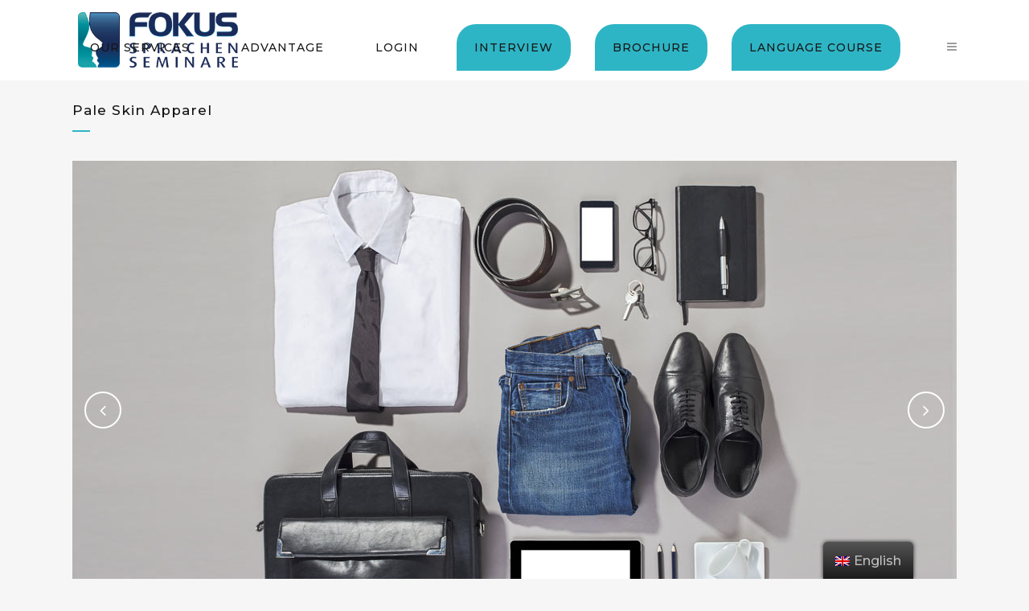

--- FILE ---
content_type: text/html; charset=UTF-8
request_url: https://fokus-meet.fokussprachen.com/en/portfolio_page/pale-skin-apparel/
body_size: 11984
content:
<!DOCTYPE html>
<html lang="en-GB">
<head>
	<meta charset="UTF-8"/>
	
				<meta name="viewport" content="width=device-width,initial-scale=1,user-scalable=no">
		            <link rel="shortcut icon" type="image/x-icon" href="https://fokus-meet.fokussprachen.com/wp-content/uploads/2020/04/cropped-Fokus_Fav-32x32-1.png">
            <link rel="apple-touch-icon" href="https://fokus-meet.fokussprachen.com/wp-content/uploads/2020/04/cropped-Fokus_Fav-32x32-1.png"/>
        
	<link rel="profile" href="http://gmpg.org/xfn/11"/>
	<link rel="pingback" href="https://fokus-meet.fokussprachen.com/xmlrpc.php"/>

	<title>Fokus-Meet | Pale Skin Apparel</title>
<meta name='robots' content='max-image-preview:large'/>
	<style>img:is([sizes="auto" i], [sizes^="auto," i]) {contain-intrinsic-size:3000px 1500px}</style>
	<link rel='dns-prefetch' href='//fonts.googleapis.com'/>
<link rel="alternate" type="application/rss+xml" title="Fokus-Meet &raquo; Feed" href="https://fokus-meet.fokussprachen.com/en/feed/"/>
<script type="text/javascript">//<![CDATA[
window._wpemojiSettings={"baseUrl":"https:\/\/s.w.org\/images\/core\/emoji\/15.0.3\/72x72\/","ext":".png","svgUrl":"https:\/\/s.w.org\/images\/core\/emoji\/15.0.3\/svg\/","svgExt":".svg","source":{"concatemoji":"https:\/\/fokus-meet.fokussprachen.com\/wp-includes\/js\/wp-emoji-release.min.js?ver=6.7.4"}};!function(i,n){var o,s,e;function c(e){try{var t={supportTests:e,timestamp:(new Date).valueOf()};sessionStorage.setItem(o,JSON.stringify(t))}catch(e){}}function p(e,t,n){e.clearRect(0,0,e.canvas.width,e.canvas.height),e.fillText(t,0,0);var t=new Uint32Array(e.getImageData(0,0,e.canvas.width,e.canvas.height).data),r=(e.clearRect(0,0,e.canvas.width,e.canvas.height),e.fillText(n,0,0),new Uint32Array(e.getImageData(0,0,e.canvas.width,e.canvas.height).data));return t.every(function(e,t){return e===r[t]})}function u(e,t,n){switch(t){case"flag":return n(e,"\ud83c\udff3\ufe0f\u200d\u26a7\ufe0f","\ud83c\udff3\ufe0f\u200b\u26a7\ufe0f")?!1:!n(e,"\ud83c\uddfa\ud83c\uddf3","\ud83c\uddfa\u200b\ud83c\uddf3")&&!n(e,"\ud83c\udff4\udb40\udc67\udb40\udc62\udb40\udc65\udb40\udc6e\udb40\udc67\udb40\udc7f","\ud83c\udff4\u200b\udb40\udc67\u200b\udb40\udc62\u200b\udb40\udc65\u200b\udb40\udc6e\u200b\udb40\udc67\u200b\udb40\udc7f");case"emoji":return!n(e,"\ud83d\udc26\u200d\u2b1b","\ud83d\udc26\u200b\u2b1b")}return!1}function f(e,t,n){var r="undefined"!=typeof WorkerGlobalScope&&self instanceof WorkerGlobalScope?new OffscreenCanvas(300,150):i.createElement("canvas"),a=r.getContext("2d",{willReadFrequently:!0}),o=(a.textBaseline="top",a.font="600 32px Arial",{});return e.forEach(function(e){o[e]=t(a,e,n)}),o}function t(e){var t=i.createElement("script");t.src=e,t.defer=!0,i.head.appendChild(t)}"undefined"!=typeof Promise&&(o="wpEmojiSettingsSupports",s=["flag","emoji"],n.supports={everything:!0,everythingExceptFlag:!0},e=new Promise(function(e){i.addEventListener("DOMContentLoaded",e,{once:!0})}),new Promise(function(t){var n=function(){try{var e=JSON.parse(sessionStorage.getItem(o));if("object"==typeof e&&"number"==typeof e.timestamp&&(new Date).valueOf()<e.timestamp+604800&&"object"==typeof e.supportTests)return e.supportTests}catch(e){}return null}();if(!n){if("undefined"!=typeof Worker&&"undefined"!=typeof OffscreenCanvas&&"undefined"!=typeof URL&&URL.createObjectURL&&"undefined"!=typeof Blob)try{var e="postMessage("+f.toString()+"("+[JSON.stringify(s),u.toString(),p.toString()].join(",")+"));",r=new Blob([e],{type:"text/javascript"}),a=new Worker(URL.createObjectURL(r),{name:"wpTestEmojiSupports"});return void(a.onmessage=function(e){c(n=e.data),a.terminate(),t(n)})}catch(e){}c(n=f(s,u,p))}t(n)}).then(function(e){for(var t in e)n.supports[t]=e[t],n.supports.everything=n.supports.everything&&n.supports[t],"flag"!==t&&(n.supports.everythingExceptFlag=n.supports.everythingExceptFlag&&n.supports[t]);n.supports.everythingExceptFlag=n.supports.everythingExceptFlag&&!n.supports.flag,n.DOMReady=!1,n.readyCallback=function(){n.DOMReady=!0}}).then(function(){return e}).then(function(){var e;n.supports.everything||(n.readyCallback(),(e=n.source||{}).concatemoji?t(e.concatemoji):e.wpemoji&&e.twemoji&&(t(e.twemoji),t(e.wpemoji)))}))}((window,document),window._wpemojiSettings);
//]]></script>
<link rel='stylesheet' id='layerslider-css' href='https://fokus-meet.fokussprachen.com/wp-content/plugins/LayerSlider/assets/static/layerslider/css/layerslider.css?ver=6.11.1' type='text/css' media='all'/>
<style id='wp-emoji-styles-inline-css' type='text/css'>img.wp-smiley,img.emoji{display:inline!important;border:none!important;box-shadow:none!important;height:1em!important;width:1em!important;margin:0 .07em!important;vertical-align:-.1em!important;background:none!important;padding:0!important}</style>
<link rel='stylesheet' id='rs-plugin-settings-css' href='https://fokus-meet.fokussprachen.com/wp-content/plugins/revslider/public/assets/css/rs6.css?ver=6.2.2' type='text/css' media='all'/>
<style id='rs-plugin-settings-inline-css' type='text/css'>#rs-demo-id{}</style>
<link rel='stylesheet' id='trp-floater-language-switcher-style-css' href='https://fokus-meet.fokussprachen.com/wp-content/plugins/translatepress-multilingual/assets/css/trp-floater-language-switcher.css?ver=1.8.6' type='text/css' media='all'/>
<link rel='stylesheet' id='trp-language-switcher-style-css' href='https://fokus-meet.fokussprachen.com/wp-content/plugins/translatepress-multilingual/assets/css/trp-language-switcher.css?ver=1.8.6' type='text/css' media='all'/>
<link rel='stylesheet' id='mediaelement-css' href='https://fokus-meet.fokussprachen.com/wp-includes/js/mediaelement/mediaelementplayer-legacy.min.css?ver=4.2.17' type='text/css' media='all'/>
<link rel='stylesheet' id='wp-mediaelement-css' href='https://fokus-meet.fokussprachen.com/wp-includes/js/mediaelement/wp-mediaelement.min.css?ver=6.7.4' type='text/css' media='all'/>
<link rel='stylesheet' id='bridge-default-style-css' href='https://fokus-meet.fokussprachen.com/wp-content/themes/bridge/style.css?ver=6.7.4' type='text/css' media='all'/>
<link rel='stylesheet' id='bridge-qode-font_awesome-css' href='https://fokus-meet.fokussprachen.com/wp-content/themes/bridge/css/font-awesome/css/font-awesome.min.css?ver=6.7.4' type='text/css' media='all'/>
<link rel='stylesheet' id='bridge-qode-font_elegant-css' href='https://fokus-meet.fokussprachen.com/wp-content/themes/bridge/css/elegant-icons/style.min.css?ver=6.7.4' type='text/css' media='all'/>
<link rel='stylesheet' id='bridge-qode-linea_icons-css' href='https://fokus-meet.fokussprachen.com/wp-content/themes/bridge/css/linea-icons/style.css?ver=6.7.4' type='text/css' media='all'/>
<link rel='stylesheet' id='bridge-qode-dripicons-css' href='https://fokus-meet.fokussprachen.com/wp-content/themes/bridge/css/dripicons/dripicons.css?ver=6.7.4' type='text/css' media='all'/>
<link rel='stylesheet' id='bridge-qode-kiko-css' href='https://fokus-meet.fokussprachen.com/wp-content/themes/bridge/css/kiko/kiko-all.css?ver=6.7.4' type='text/css' media='all'/>
<link rel='stylesheet' id='bridge-qode-font_awesome_5-css' href='https://fokus-meet.fokussprachen.com/wp-content/themes/bridge/css/font-awesome-5/css/font-awesome-5.min.css?ver=6.7.4' type='text/css' media='all'/>
<link rel='stylesheet' id='bridge-stylesheet-css' href='https://fokus-meet.fokussprachen.com/wp-content/themes/bridge/css/stylesheet.min.css?ver=6.7.4' type='text/css' media='all'/>
<link rel='stylesheet' id='bridge-print-css' href='https://fokus-meet.fokussprachen.com/wp-content/themes/bridge/css/print.css?ver=6.7.4' type='text/css' media='all'/>
<link rel='stylesheet' id='bridge-style-dynamic-css' href='https://fokus-meet.fokussprachen.com/wp-content/themes/bridge/css/style_dynamic.css?ver=1589367653' type='text/css' media='all'/>
<link rel='stylesheet' id='bridge-responsive-css' href='https://fokus-meet.fokussprachen.com/wp-content/themes/bridge/css/responsive.min.css?ver=6.7.4' type='text/css' media='all'/>
<link rel='stylesheet' id='bridge-style-dynamic-responsive-css' href='https://fokus-meet.fokussprachen.com/wp-content/themes/bridge/css/style_dynamic_responsive.css?ver=1589367653' type='text/css' media='all'/>
<style id='bridge-style-dynamic-responsive-inline-css' type='text/css'>footer .column1{position:relative;top:-18px}</style>
<link rel='stylesheet' id='js_composer_front-css' href='https://fokus-meet.fokussprachen.com/wp-content/plugins/js_composer/assets/css/js_composer.min.css?ver=6.1' type='text/css' media='all'/>
<link rel='stylesheet' id='bridge-style-handle-google-fonts-css' href='https://fonts.googleapis.com/css?family=Raleway%3A100%2C200%2C300%2C400%2C500%2C600%2C700%2C800%2C900%2C100italic%2C300italic%2C400italic%2C700italic%7CMontserrat%3A100%2C200%2C300%2C400%2C500%2C600%2C700%2C800%2C900%2C100italic%2C300italic%2C400italic%2C700italic&#038;subset=latin%2Clatin-ext&#038;ver=1.0.0' type='text/css' media='all'/>
<link rel='stylesheet' id='bridge-core-dashboard-style-css' href='https://fokus-meet.fokussprachen.com/wp-content/plugins/bridge-core/modules/core-dashboard/assets/css/core-dashboard.min.css?ver=6.7.4' type='text/css' media='all'/>
<script type="text/javascript" src="https://fokus-meet.fokussprachen.com/wp-includes/js/jquery/jquery.min.js?ver=3.7.1" id="jquery-core-js"></script>
<script type="text/javascript" src="https://fokus-meet.fokussprachen.com/wp-includes/js/jquery/jquery-migrate.min.js?ver=3.4.1" id="jquery-migrate-js"></script>
<script type="text/javascript" id="layerslider-utils-js-extra">//<![CDATA[
var LS_Meta={"v":"6.11.1","fixGSAP":"1"};
//]]></script>
<script type="text/javascript" src="https://fokus-meet.fokussprachen.com/wp-content/plugins/LayerSlider/assets/static/layerslider/js/layerslider.utils.js?ver=6.11.1" id="layerslider-utils-js"></script>
<script type="text/javascript" src="https://fokus-meet.fokussprachen.com/wp-content/plugins/LayerSlider/assets/static/layerslider/js/layerslider.kreaturamedia.jquery.js?ver=6.11.1" id="layerslider-js"></script>
<script type="text/javascript" src="https://fokus-meet.fokussprachen.com/wp-content/plugins/LayerSlider/assets/static/layerslider/js/layerslider.transitions.js?ver=6.11.1" id="layerslider-transitions-js"></script>
<script type="text/javascript" src="https://fokus-meet.fokussprachen.com/wp-content/plugins/revslider/public/assets/js/rbtools.min.js?ver=6.0" id="tp-tools-js"></script>
<script type="text/javascript" src="https://fokus-meet.fokussprachen.com/wp-content/plugins/revslider/public/assets/js/rs6.min.js?ver=6.2.2" id="revmin-js"></script>
<meta name="generator" content="Powered by LayerSlider 6.11.1 - Multi-Purpose, Responsive, Parallax, Mobile-Friendly Slider Plugin for WordPress."/>
<!-- LayerSlider updates and docs at: https://layerslider.kreaturamedia.com -->
<link rel="https://api.w.org/" href="https://fokus-meet.fokussprachen.com/en/wp-json/"/><link rel="EditURI" type="application/rsd+xml" title="RSD" href="https://fokus-meet.fokussprachen.com/xmlrpc.php?rsd"/>
<meta name="generator" content="WordPress 6.7.4"/>
<link rel="canonical" href="https://fokus-meet.fokussprachen.com/en/portfolio_page/pale-skin-apparel/"/>
<link rel='shortlink' href='https://fokus-meet.fokussprachen.com/en/?p=157'/>
<link rel="alternate" title="oEmbed (JSON)" type="application/json+oembed" href="https://fokus-meet.fokussprachen.com/en/wp-json/oembed/1.0/embed?url=https%3A%2F%2Ffokus-meet.fokussprachen.com%2Fen%2Fportfolio_page%2Fpale-skin-apparel%2F"/>
<link rel="alternate" title="oEmbed (XML)" type="text/xml+oembed" href="https://fokus-meet.fokussprachen.com/en/wp-json/oembed/1.0/embed?url=https%3A%2F%2Ffokus-meet.fokussprachen.com%2Fen%2Fportfolio_page%2Fpale-skin-apparel%2F&#038;format=xml"/>
<link rel="alternate" hreflang="de-DE" href="https://fokus-meet.fokussprachen.com/portfolio_page/pale-skin-apparel/"/>
<link rel="alternate" hreflang="en-GB" href="https://fokus-meet.fokussprachen.com/en/portfolio_page/pale-skin-apparel/"/>
<meta name="generator" content="Powered by WPBakery Page Builder - drag and drop page builder for WordPress."/>
<meta name="generator" content="Powered by Slider Revolution 6.2.2 - responsive, Mobile-Friendly Slider Plugin for WordPress with comfortable drag and drop interface."/>
<script type="text/javascript">function setREVStartSize(e){try{var pw=document.getElementById(e.c).parentNode.offsetWidth,newh;pw=pw===0||isNaN(pw)?window.innerWidth:pw;e.tabw=e.tabw===undefined?0:parseInt(e.tabw);e.thumbw=e.thumbw===undefined?0:parseInt(e.thumbw);e.tabh=e.tabh===undefined?0:parseInt(e.tabh);e.thumbh=e.thumbh===undefined?0:parseInt(e.thumbh);e.tabhide=e.tabhide===undefined?0:parseInt(e.tabhide);e.thumbhide=e.thumbhide===undefined?0:parseInt(e.thumbhide);e.mh=e.mh===undefined||e.mh==""||e.mh==="auto"?0:parseInt(e.mh,0);if(e.layout==="fullscreen"||e.l==="fullscreen")newh=Math.max(e.mh,window.innerHeight);else{e.gw=Array.isArray(e.gw)?e.gw:[e.gw];for(var i in e.rl)if(e.gw[i]===undefined||e.gw[i]===0)e.gw[i]=e.gw[i-1];e.gh=e.el===undefined||e.el===""||(Array.isArray(e.el)&&e.el.length==0)?e.gh:e.el;e.gh=Array.isArray(e.gh)?e.gh:[e.gh];for(var i in e.rl)if(e.gh[i]===undefined||e.gh[i]===0)e.gh[i]=e.gh[i-1];var nl=new Array(e.rl.length),ix=0,sl;e.tabw=e.tabhide>=pw?0:e.tabw;e.thumbw=e.thumbhide>=pw?0:e.thumbw;e.tabh=e.tabhide>=pw?0:e.tabh;e.thumbh=e.thumbhide>=pw?0:e.thumbh;for(var i in e.rl)nl[i]=e.rl[i]<window.innerWidth?0:e.rl[i];sl=nl[0];for(var i in nl)if(sl>nl[i]&&nl[i]>0){sl=nl[i];ix=i;}var m=pw>(e.gw[ix]+e.tabw+e.thumbw)?1:(pw-(e.tabw+e.thumbw))/(e.gw[ix]);newh=(e.type==="carousel"&&e.justify==="true"?e.gh[ix]:(e.gh[ix]*m))+(e.tabh+e.thumbh);}if(window.rs_init_css===undefined)window.rs_init_css=document.head.appendChild(document.createElement("style"));document.getElementById(e.c).height=newh;window.rs_init_css.innerHTML+="#"+e.c+"_wrapper { height: "+newh+"px }";}catch(e){console.log("Failure at Presize of Slider:"+e)}};</script>
		<style type="text/css" id="wp-custom-css">nav.main_menu.drop_down.right{margin-top:30px}li#nav-menu-item-14874{margin-right:30px;margin-top:14px}li#nav-menu-item-14873{margin-right:30px;margin-top:14px}li#nav-menu-item-14876{margin-right:30px;margin-top:14px}li#nav-menu-item-14996{margin-right:30px;margin-top:14px}li#nav-menu-item-14877{color:#fff;background:#2eb5c5;padding:14px 5px 14px;border-radius:24px;border-bottom-left-radius:0;margin-right:30px}li#nav-menu-item-15073{color:#fff;background:#2eb5c5;padding:14px 5px 14px;border-radius:24px;border-bottom-left-radius:0;margin-right:30px}li#nav-menu-item-15074{color:#fff;background:#2eb5c5;padding:14px 5px 14px;border-radius:24px;border-bottom-left-radius:0;margin-right:30px}.drop_down .second .inner>ul,li.narrow .second .inner ul{display:inline-block;position:relative;border-radius:24px;background-color:#fff;border-color:#003150;border:2px solid #003150}.drop_down .second .inner{border-radius:24px;margin-top:20px}a.side_menu_button_link.normal{margin-left:20px}i.qode_icon_font_awesome.fa.fa-bars{margin-top:23px}.latest_post_inner .post_infos{display:none}.footer_top_holder{display:none}</style>
		<noscript><style>.wpb_animate_when_almost_visible{opacity:1}</style></noscript></head>

<body class="portfolio_page-template-default single single-portfolio_page postid-157 bridge-core-2.2.4 translatepress-en_GB ajax_fade page_not_loaded  qode_grid_1400 side_area_uncovered_from_content qode-theme-ver-21.1 qode-theme-bridge qode_header_in_grid wpb-js-composer js-comp-ver-6.1 vc_responsive" itemscope itemtype="http://schema.org/WebPage">



	<div class="ajax_loader"><div class="ajax_loader_1"><div class="pulse"></div></div></div>
		<section class="side_menu right">
				<a href="#" target="_self" class="close_side_menu"></a>
		<div id="text-2" class="widget widget_text posts_holder">			<div class="textwidget"><h6>More pages</h6>
<ul>
<li><a href="http://lms.fokussprachen.com/" target="_blank"><span data-type="normal" class="qode_icon_shortcode  q_font_awsome_icon" style=" "><i class="qode_icon_font_awesome fa fa-lock qode_icon_element" style=""></i></span><span style="color:#818181; font-size: 16px;">Login</span></a></li>
<li><a href="#" target="_self"><span data-type="normal" class="qode_icon_shortcode  q_font_awsome_icon" style=" "><i class="qode_icon_font_awesome fa fa-flag qode_icon_element" style=""></i></span><span style="color:#818181; font-size: 16px;">Language</span></a></li>
<li><a href="https://fokussprachen.com/index.php/jobs/" target="_blank"><span data-type="normal" class="qode_icon_shortcode  q_font_awsome_icon" style=" "><i class="qode_icon_font_awesome fa fa-heart qode_icon_element" style=""></i></span><span style="color:#818181;">Career</span></a></li>
<li><a href="https://fokussprachen.com/index.php/services/" target="_blank"><span data-type="normal" class="qode_icon_shortcode  q_font_awsome_icon" style=" "><i class="qode_icon_font_awesome fa fa-arrows-alt qode_icon_element" style=""></i></span><span style="color:#818181; font-size: 16px;">FOCUS full service</span></a></li>
<li><a href="https://fokussprachen.com/index.php/standorte/" target="_blank"><span data-type="normal" class="qode_icon_shortcode  q_font_awsome_icon" style=" "><i class="qode_icon_font_awesome fa fa-map-signs qode_icon_element" style=""></i></span><span style="color:#818181; font-size: 16px;">FOCUS in Germany</span></a></li>
</ul>
<div class="separator  transparent" style="margin-top: 20px;margin-bottom: 7px;"></div>



<div class="separator  transparent" style="margin-top: 20px;margin-bottom: 7px;"></div>



<span class='q_social_icon_holder normal_social'><a itemprop='url' href='https://www.facebook.com/FOKUS-Sprachen-Seminare-M%C3%BCnchen-1453918001509907/' target='_blank'><i class="qode_icon_font_awesome fa fa-facebook fa-lg simple_social" style="font-size: 17px;"></i></a></span>

<span class='q_social_icon_holder normal_social'><a itemprop='url' href='https://www.linkedin.com/company/fokus-sprachen-&-seminare-augsburg_berlin' target='_blank'><i class="qode_icon_font_awesome fa fa-linkedin fa-lg simple_social" style="font-size: 17px;"></i></a></span>
</div>
		</div></section>

<div class="wrapper">
	<div class="wrapper_inner">

    
		<!-- Google Analytics start -->
				<!-- Google Analytics end -->

		
	<header class="scroll_header_top_area  stick scrolled_not_transparent page_header">
	<div class="header_inner clearfix">
				<div class="header_top_bottom_holder">
			
			<div class="header_bottom clearfix" style=''>
								<div class="container">
					<div class="container_inner clearfix">
																				<div class="header_inner_left">
																	<div class="mobile_menu_button">
		<span>
			<i class="qode_icon_font_awesome fa fa-bars"></i>		</span>
	</div>
								<div class="logo_wrapper">
	<div class="q_logo">
		<a itemprop="url" href="https://fokus-meet.fokussprachen.com/en/">
             <img itemprop="image" class="normal" src="https://fokus-meet.fokussprachen.com/wp-content/uploads/2020/04/Fokus_Logo.png" alt="Logo" data-no-translation-alt=""> 			 <img itemprop="image" class="light" src="https://fokus-meet.fokussprachen.com/wp-content/uploads/2020/04/Fokus_Logo-white.png" alt="Logo" data-no-translation-alt=""/> 			 <img itemprop="image" class="dark" src="https://fokus-meet.fokussprachen.com/wp-content/uploads/2020/04/Fokus_Logo.png" alt="Logo" data-no-translation-alt=""/> 			 <img itemprop="image" class="sticky" src="https://fokus-meet.fokussprachen.com/wp-content/uploads/2020/04/Fokus_Logo.png" alt="Logo" data-no-translation-alt=""/> 			 <img itemprop="image" class="mobile" src="https://fokus-meet.fokussprachen.com/wp-content/uploads/2020/04/Fokus_Logo.png" alt="Logo" data-no-translation-alt=""/> 					</a>
	</div>
	</div>															</div>
															<div class="header_inner_right">
									<div class="side_menu_button_wrapper right">
																														<div class="side_menu_button">
																																	
	<a class="side_menu_button_link normal" href="javascript:void(0)">
		<i class="qode_icon_font_awesome fa fa-bars"></i>	</a>
										</div>
									</div>
								</div>
							
							
							<nav class="main_menu drop_down right">
								<ul id="menu-hauptmenu-2020" class=""><li id="nav-menu-item-14874" class="menu-item menu-item-type-custom menu-item-object-custom menu-item-has-children  has_sub narrow"><a href="https://fokus-meet.fokussprachen.com/en/unsere-leistungen/" class=""><i class="menu_icon blank fa"></i><span>OUR SERVICES<span class="underline_dash"></span></span><span class="plus"></span></a>
<div class="second"><div class="inner"><ul>
	<li id="nav-menu-item-14884" class="menu-item menu-item-type-custom menu-item-object-custom"><a href="https://fokus-meet.fokussprachen.com/en/unsere-leistungen/#sprachtrainings/" class=""><i class="menu_icon blank fa"></i><span>Language training</span><span class="plus"></span></a></li>
	<li id="nav-menu-item-14889" class="menu-item menu-item-type-custom menu-item-object-custom"><a href="https://fokus-meet.fokussprachen.com/en/unsere-leistungen/#interkulturelle-trainings/" class=""><i class="menu_icon blank fa"></i><span>Intercultural trainings</span><span class="plus"></span></a></li>
	<li id="nav-menu-item-14895" class="menu-item menu-item-type-custom menu-item-object-custom"><a href="https://fokus-meet.fokussprachen.com/en/unsere-leistungen/#virtual-classrooms/" class=""><i class="menu_icon blank fa"></i><span>Virtual Classrooms</span><span class="plus"></span></a></li>
	<li id="nav-menu-item-15012" class="menu-item menu-item-type-custom menu-item-object-custom"><a href="https://fokus-meet.fokussprachen.com/en/unsere-leistungen/#unsere-trainer/" class=""><i class="menu_icon blank fa"></i><span>Our trainers</span><span class="plus"></span></a></li>
</ul></div></div>
</li>
<li id="nav-menu-item-14876" class="menu-item menu-item-type-custom menu-item-object-custom menu-item-has-children  has_sub narrow"><a href="https://fokus-meet.fokussprachen.com/en/ihr-vorteil/" class=""><i class="menu_icon blank fa"></i><span>ADVANTAGE<span class="underline_dash"></span></span><span class="plus"></span></a>
<div class="second"><div class="inner"><ul>
	<li id="nav-menu-item-14897" class="menu-item menu-item-type-custom menu-item-object-custom"><a href="https://fokus-meet.fokussprachen.com/en/ihr-vorteil/#teilnehmer/" class=""><i class="menu_icon blank fa"></i><span>Participants</span><span class="plus"></span></a></li>
	<li id="nav-menu-item-14899" class="menu-item menu-item-type-custom menu-item-object-custom"><a href="https://fokus-meet.fokussprachen.com/en/ihr-vorteil/#programmmanager/" class=""><i class="menu_icon blank fa"></i><span>Programme Manager</span><span class="plus"></span></a></li>
</ul></div></div>
</li>
<li id="nav-menu-item-14996" class="menu-item menu-item-type-custom menu-item-object-custom  narrow"><a target="_blank" href="http://lms.fokussprachen.com/" class=""><i class="menu_icon blank fa"></i><span>Login<span class="underline_dash"></span></span><span class="plus"></span></a></li>
<li id="nav-menu-item-14877" class="menu-item menu-item-type-custom menu-item-object-custom  narrow"><a target="_blank" href="https://fokussprachen.com/en/gespraech" class=""><i class="menu_icon blank fa"></i><span>Interview<span class="underline_dash"></span></span><span class="plus"></span></a></li>
<li id="nav-menu-item-15073" class="menu-item menu-item-type-custom menu-item-object-custom  narrow"><a target="_blank" href="https://fokussprachen.com/en/broschuere" class=""><i class="menu_icon blank fa"></i><span>Brochure<span class="underline_dash"></span></span><span class="plus"></span></a></li>
<li id="nav-menu-item-15074" class="menu-item menu-item-type-custom menu-item-object-custom  narrow"><a target="_blank" href="https://fokussprachen.com/en/angebot/" class=""><i class="menu_icon blank fa"></i><span>Language course<span class="underline_dash"></span></span><span class="plus"></span></a></li>
</ul>							</nav>
														<nav class="mobile_menu">
	<ul id="menu-hauptmenu-2021" class=""><li id="mobile-menu-item-14874" class="menu-item menu-item-type-custom menu-item-object-custom menu-item-has-children  has_sub"><a href="https://fokus-meet.fokussprachen.com/en/unsere-leistungen/" class=""><span>OUR SERVICES</span></a><span class="mobile_arrow"><i class="fa fa-angle-right"></i><i class="fa fa-angle-down"></i></span>
<ul class="sub_menu">
	<li id="mobile-menu-item-14884" class="menu-item menu-item-type-custom menu-item-object-custom"><a href="https://fokus-meet.fokussprachen.com/en/unsere-leistungen/#sprachtrainings/" class=""><span>Language training</span></a><span class="mobile_arrow"><i class="fa fa-angle-right"></i><i class="fa fa-angle-down"></i></span></li>
	<li id="mobile-menu-item-14889" class="menu-item menu-item-type-custom menu-item-object-custom"><a href="https://fokus-meet.fokussprachen.com/en/unsere-leistungen/#interkulturelle-trainings/" class=""><span>Intercultural trainings</span></a><span class="mobile_arrow"><i class="fa fa-angle-right"></i><i class="fa fa-angle-down"></i></span></li>
	<li id="mobile-menu-item-14895" class="menu-item menu-item-type-custom menu-item-object-custom"><a href="https://fokus-meet.fokussprachen.com/en/unsere-leistungen/#virtual-classrooms/" class=""><span>Virtual Classrooms</span></a><span class="mobile_arrow"><i class="fa fa-angle-right"></i><i class="fa fa-angle-down"></i></span></li>
	<li id="mobile-menu-item-15012" class="menu-item menu-item-type-custom menu-item-object-custom"><a href="https://fokus-meet.fokussprachen.com/en/unsere-leistungen/#unsere-trainer/" class=""><span>Our trainers</span></a><span class="mobile_arrow"><i class="fa fa-angle-right"></i><i class="fa fa-angle-down"></i></span></li>
</ul>
</li>
<li id="mobile-menu-item-14876" class="menu-item menu-item-type-custom menu-item-object-custom menu-item-has-children  has_sub"><a href="https://fokus-meet.fokussprachen.com/en/ihr-vorteil/" class=""><span>ADVANTAGE</span></a><span class="mobile_arrow"><i class="fa fa-angle-right"></i><i class="fa fa-angle-down"></i></span>
<ul class="sub_menu">
	<li id="mobile-menu-item-14897" class="menu-item menu-item-type-custom menu-item-object-custom"><a href="https://fokus-meet.fokussprachen.com/en/ihr-vorteil/#teilnehmer/" class=""><span>Participants</span></a><span class="mobile_arrow"><i class="fa fa-angle-right"></i><i class="fa fa-angle-down"></i></span></li>
	<li id="mobile-menu-item-14899" class="menu-item menu-item-type-custom menu-item-object-custom"><a href="https://fokus-meet.fokussprachen.com/en/ihr-vorteil/#programmmanager/" class=""><span>Programme Manager</span></a><span class="mobile_arrow"><i class="fa fa-angle-right"></i><i class="fa fa-angle-down"></i></span></li>
</ul>
</li>
<li id="mobile-menu-item-14996" class="menu-item menu-item-type-custom menu-item-object-custom"><a target="_blank" href="http://lms.fokussprachen.com/" class=""><span>Login</span></a><span class="mobile_arrow"><i class="fa fa-angle-right"></i><i class="fa fa-angle-down"></i></span></li>
<li id="mobile-menu-item-14877" class="menu-item menu-item-type-custom menu-item-object-custom"><a target="_blank" href="https://fokussprachen.com/en/gespraech" class=""><span>Interview</span></a><span class="mobile_arrow"><i class="fa fa-angle-right"></i><i class="fa fa-angle-down"></i></span></li>
<li id="mobile-menu-item-15073" class="menu-item menu-item-type-custom menu-item-object-custom"><a target="_blank" href="https://fokussprachen.com/en/broschuere" class=""><span>Brochure</span></a><span class="mobile_arrow"><i class="fa fa-angle-right"></i><i class="fa fa-angle-down"></i></span></li>
<li id="mobile-menu-item-15074" class="menu-item menu-item-type-custom menu-item-object-custom"><a target="_blank" href="https://fokussprachen.com/en/angebot/" class=""><span>Language course</span></a><span class="mobile_arrow"><i class="fa fa-angle-right"></i><i class="fa fa-angle-down"></i></span></li>
</ul></nav>																				</div>
					</div>
									</div>
			</div>
		</div>

</header>	<a id="back_to_top" href="#">
        <span class="fa-stack">
            <i class="qode_icon_font_awesome fa fa-arrow-up"></i>        </span>
	</a>
	
	
    
    	
    
    <div class="content">
            <div class="meta">

            
        <div class="seo_title">  Pale Skin Apparel</div>

        
            <span id="qode_page_id">157</span>
            <div class="body_classes">portfolio_page-template-default,single,single-portfolio_page,postid-157,bridge-core-2.2.4,translatepress-en_GB,ajax_fade,page_not_loaded,,qode_grid_1400,side_area_uncovered_from_content,qode-theme-ver-21.1,qode-theme-bridge,qode_header_in_grid,wpb-js-composer js-comp-ver-6.1,vc_responsive</div>
        </div>
        <div class="content_inner">
    <style type="text/css" id="stylesheet-inline-css-157">.postid-157.disabled_footer_top .footer_top_holder,.postid-157.disabled_footer_bottom .footer_bottom_holder{display:none}</style>							<div class="title_outer title_without_animation" data-height="200">
		<div class="title title_size_small  position_left" style="height:200px;">
			<div class="image not_responsive"></div>
										<div class="title_holder" style="padding-top:100px;height:100px;">
					<div class="container">
						<div class="container_inner clearfix">
								<div class="title_subtitle_holder">
                                                                																		<h1><span>Pale Skin Apparel</span></h1>
																			<span class="separator small left"></span>
																	
																										                                                            </div>
						</div>
					</div>
				</div>
								</div>
			</div>
										<div class="container">
                    					<div class="container_inner default_template_holder clearfix">
													
		<div class="portfolio_single portfolio_template_3">
				<div class="flexslider">
				<ul class="slides">
					
																							<li class="slide">
									<img itemprop="image" src="http://demo.qodeinteractive.com/bridge/wp-content/uploads/2013/10/p-project1-01.jpg" alt=""/>
								</li>
							
						
																							<li class="slide">
									<img itemprop="image" src="http://demo.qodeinteractive.com/bridge/wp-content/uploads/2013/10/p-project1-02.jpg" alt=""/>
								</li>
							
						
																							<li class="slide">
									<img itemprop="image" src="http://demo.qodeinteractive.com/bridge/wp-content/uploads/2013/10/p-project1-03.jpg" alt=""/>
								</li>
							
										</ul>
			</div>
			<div class="two_columns_75_25 clearfix portfolio_container">
				<div class="column1">
					<div class="column_inner">
						<div class="portfolio_single_text_holder">
															<h3 data-no-translation="" data-trp-gettext="">About This Project</h3>
														<p>Lorem ipsum dolor sit amet, consectetuer adipiscing elit. Nam cursus. Morbi ut mi. Nullam enim leo, egestas id, condimentum at, laoreet mattis, massa. Sed eleifend nonummy diam. Praesent mauris ante, elementum et, bibendum at, posuere sit amet, nibh. Duis tincidunt lectus quis dui viverra vestibulum. Suspendisse vulputate aliquam dui.Excepteur sint occaecat cupidatat non proident, sunt in culpa qui officia deserunt mollit anim id est laborum</p>
						</div>
					</div>
				</div>
				<div class="column2">
					<div class="column_inner">
						<div class="portfolio_detail">
																<div class="info portfolio_custom_field">
																					<h6>Custom Field</h6>
																				<p>
																							Lorem ipsum dolor sit amet																					</p>
									</div>
																							<div class="info portfolio_custom_date">
									<h6 data-no-translation="" data-trp-gettext="">Date</h6>
									<p class="entry_date updated">20 November<meta itemprop="interactionCount" content="UserComments: 0"/></p>
								</div>
																						<div class="info portfolio_categories">
									<h6 data-no-translation="" data-trp-gettext="">Category </h6>
													<span class="category">
													Art, Photography													</span>
								</div>
																					<div class="portfolio_social_holder">
																							</div>
						</div>
					</div>
				</div>
			</div>
            <div class="portfolio_navigation">
    <div class="portfolio_prev">
        <a href="https://fokus-meet.fokussprachen.com/en/portfolio_page/clash-mayhem-tv/" rel="prev"><i class="fa fa-angle-left"></i></a>    </div>
            <div class="portfolio_button"><a itemprop="url" href="https://fokus-meet.fokussprachen.com/en/portfolio/gallery-style/four-columns-wide/"></a></div>
        <div class="portfolio_next">
        <a href="https://fokus-meet.fokussprachen.com/en/portfolio_page/stv-music-awards-2013/" rel="next"><i class="fa fa-angle-right"></i></a>    </div>
</div>
				</div>
												                        						
					</div>
                    				</div>
										<div class="content_bottom">
					</div>
				
	</div>
</div>



	<footer>
		<div class="footer_inner clearfix">
				<div class="footer_top_holder">
                            <div style="background-color: #2eb5c5;height: 5px" class="footer_top_border"></div>
            			<div class="footer_top">
								<div class="container">
					<div class="container_inner">
																	<div class="four_columns clearfix">
								<div class="column1 footer_col1">
									<div class="column_inner">
										<div id="custom_html-2" class="widget_text widget widget_custom_html"><h5>About us</h5><div class="textwidget custom-html-widget"><div style="line-height: 30px;">
<a href="#">Company</a><br/>
<a href="#">Focus on people</a><br/>
<a href="#">Latest technology</a><br/>
<a href="#">Progressive pedagogy</a><br/>
</div> </div></div>									</div>
								</div>
								<div class="column2 footer_col2">
									<div class="column_inner">
										<div id="custom_html-3" class="widget_text widget widget_custom_html"><h5>Our solutions</h5><div class="textwidget custom-html-widget"><div style="line-height: 30px;">
<a href="#">Virtual classroom</a><br/>
<a href="#">Language training</a><br/>
<a href="#">Intercultural training</a><br/>
<a href="#">Full Service</a><br/>
</div> </div></div>									</div>
								</div>
								<div class="column3 footer_col3">
									<div class="column_inner">
										<div id="custom_html-4" class="widget_text widget widget_custom_html"><h5>More</h5><div class="textwidget custom-html-widget"><div style="line-height: 30px;">
<a href="#">News / Events</a><br/>
<a href="#">Career</a><br/>
<a href="#">Trial lesson</a><br/>
</div></div></div>									</div>
								</div>
								<div class="column4 footer_col4">
									<div class="column_inner">
										<div id="text-3" class="widget widget_text"><h5>Please contact us</h5>			<div class="textwidget">Phone: +49 45 21 336 10<br/>
E-mail: <a href="mailto:info@fokussprachen.com" target="_blank">info@fokussprachen.com</a><br/>
fax: +49 45 21 336 30

<div class="separator  transparent center" style="margin-top: 12px;margin-bottom: 2px;"></div>


<span class='q_social_icon_holder normal_social'><a itemprop='url' href='https://www.facebook.com/FOKUS-Sprachen-Seminare-M%C3%BCnchen-1453918001509907/' target='_blank'><i class="qode_icon_font_awesome fa fa-facebook fa-lg simple_social" style="font-size: 17px;"></i></a></span>

<span class='q_social_icon_holder normal_social'><a itemprop='url' href='https://www.linkedin.com/company/fokus-sprachen-&-seminare-augsburg_berlin' target='_blank'><i class="qode_icon_font_awesome fa fa-linkedin fa-lg simple_social" style="font-size: 17px;"></i></a></span>
</div>
		</div>									</div>
								</div>
							</div>
															</div>
				</div>
							</div>
					</div>
							<div class="footer_bottom_holder">
                									<div class="footer_bottom">
							<div class="textwidget"><a href="https://fokussprachen.com/impressum/" target="_blank">General terms and conditions of business</a> | 
<a href="https://fokussprachen.com/datenschutz/" target="_blank">Privacy policy</a> | 
<a href="https://fokussprachen.com/impressum/" target="_blank">Imprint</a></div>
					</div>
								</div>
				</div>
	</footer>
		
</div>
</div>
        <div id="trp-floater-ls" onclick="" data-no-translation class="trp-language-switcher-container trp-floater-ls-names trp-bottom-right trp-color-dark">
            <div id="trp-floater-ls-current-language" class="trp-with-flags">
                <a href="#" class="trp-floater-ls-disabled-language trp-ls-disabled-language" onclick="event.preventDefault()">
					<img class="trp-flag-image" src="https://fokus-meet.fokussprachen.com/wp-content/plugins/translatepress-multilingual/assets/images/flags/en_GB.png" width="18" height="12" alt="en_GB" title="English">English				</a>
            </div>
            <div id="trp-floater-ls-language-list" class="trp-with-flags">
                <div class="trp-language-wrap">                    <a href="https://fokus-meet.fokussprachen.com/portfolio_page/pale-skin-apparel/" title="German">
          						  <img class="trp-flag-image" src="https://fokus-meet.fokussprachen.com/wp-content/plugins/translatepress-multilingual/assets/images/flags/de_DE.png" width="18" height="12" alt="de_DE" title="German">German					          </a>
                <a href="#" class="trp-floater-ls-disabled-language trp-ls-disabled-language" onclick="event.preventDefault()"><img class="trp-flag-image" src="https://fokus-meet.fokussprachen.com/wp-content/plugins/translatepress-multilingual/assets/images/flags/en_GB.png" width="18" height="12" alt="en_GB" title="English">English</a></div>            </div>
        </div>

        <script>document.addEventListener("DOMContentLoaded",function(){let langSwitchLinks=document.querySelectorAll("#trp-floater-ls-language-list a");if(langSwitchLinks.length>0){langSwitchLinks.forEach(link=>{link.addEventListener("click",function(){sessionStorage.setItem("languageReload","true");});});}if(sessionStorage.getItem("languageReload")==="true"){sessionStorage.removeItem("languageReload");location.reload();}});</script>
    <script type="text/html" id="wpb-modifications"></script><script type="text/javascript" id="trp-dynamic-translator-js-extra">//<![CDATA[
var trp_data={"trp_custom_ajax_url":"https:\/\/fokus-meet.fokussprachen.com\/wp-content\/plugins\/translatepress-multilingual\/includes\/trp-ajax.php","trp_wp_ajax_url":"https:\/\/fokus-meet.fokussprachen.com\/wp-admin\/admin-ajax.php","trp_language_to_query":"en_GB","trp_original_language":"de_DE","trp_current_language":"en_GB","trp_skip_selectors":["[data-no-translation]","[data-no-dynamic-translation]","[data-trp-translate-id-innertext]","script","style","head","trp-span","translate-press","[data-trp-translate-id]","[data-trpgettextoriginal]","[data-trp-post-slug]"],"trp_base_selectors":["data-trp-translate-id","data-trpgettextoriginal","data-trp-post-slug"],"trp_attributes_selectors":{"text":{"accessor":"outertext","attribute":false},"block":{"accessor":"innertext","attribute":false},"image_src":{"selector":"img[src]","accessor":"src","attribute":true},"submit":{"selector":"input[type='submit'],input[type='button']","accessor":"value","attribute":true},"placeholder":{"selector":"input[placeholder],textarea[placeholder]","accessor":"placeholder","attribute":true},"title":{"selector":"[title]","accessor":"title","attribute":true},"a_href":{"selector":"a[href]","accessor":"href","attribute":true},"button":{"accessor":"outertext","attribute":false},"option":{"accessor":"innertext","attribute":false},"image_alt":{"selector":"img[alt]","accessor":"alt","attribute":true},"meta_desc":{"selector":"meta[name=\"description\"],meta[property=\"og:title\"],meta[property=\"og:description\"],meta[property=\"og:site_name\"],meta[name=\"twitter:title\"],meta[name=\"twitter:description\"],meta[name=\"DC.Title\"],meta[name=\"DC.Description\"]","accessor":"content","attribute":true},"page_title":{"selector":"title","accessor":"innertext","attribute":false}},"trp_attributes_accessors":["outertext","innertext","src","value","placeholder","title","href","alt","content"],"gettranslationsnonceregular":"f7064f14ca","showdynamiccontentbeforetranslation":"","skip_strings_from_dynamic_translation":[],"skip_strings_from_dynamic_translation_for_substrings":{"href":["amazon-adsystem","googleads","g.doubleclick"]},"duplicate_detections_allowed":"100","trp_translate_numerals_opt":"no"};
//]]></script>
<script type="text/javascript" src="https://fokus-meet.fokussprachen.com/wp-content/plugins/translatepress-multilingual/assets/js/trp-translate-dom-changes.js?ver=1.8.6" id="trp-dynamic-translator-js"></script>
<script type="text/javascript" src="https://fokus-meet.fokussprachen.com/wp-includes/js/jquery/ui/core.min.js?ver=1.13.3" id="jquery-ui-core-js"></script>
<script type="text/javascript" src="https://fokus-meet.fokussprachen.com/wp-includes/js/jquery/ui/accordion.min.js?ver=1.13.3" id="jquery-ui-accordion-js"></script>
<script type="text/javascript" src="https://fokus-meet.fokussprachen.com/wp-includes/js/jquery/ui/menu.min.js?ver=1.13.3" id="jquery-ui-menu-js"></script>
<script type="text/javascript" src="https://fokus-meet.fokussprachen.com/wp-includes/js/dist/dom-ready.min.js?ver=f77871ff7694fffea381" id="wp-dom-ready-js"></script>
<script type="text/javascript" src="https://fokus-meet.fokussprachen.com/wp-includes/js/dist/hooks.min.js?ver=4d63a3d491d11ffd8ac6" id="wp-hooks-js"></script>
<script type="text/javascript" src="https://fokus-meet.fokussprachen.com/wp-includes/js/dist/i18n.min.js?ver=5e580eb46a90c2b997e6" id="wp-i18n-js"></script>
<script type="text/javascript" id="wp-i18n-js-after">//<![CDATA[
wp.i18n.setLocaleData({'text direction\u0004ltr':['ltr']});
//]]></script>
<script type="text/javascript" id="wp-a11y-js-translations">//<![CDATA[
(function(domain,translations){var localeData=translations.locale_data[domain]||translations.locale_data.messages;localeData[""].domain=domain;wp.i18n.setLocaleData(localeData,domain);})("default",{"translation-revision-date":"2025-10-08 12:55:10+0000","generator":"GlotPress\/4.0.1","domain":"messages","locale_data":{"messages":{"":{"domain":"messages","plural-forms":"nplurals=2; plural=n != 1;","lang":"en_GB"},"Notifications":["Notifications"]}},"comment":{"reference":"wp-includes\/js\/dist\/a11y.js"}});
//]]></script>
<script type="text/javascript" src="https://fokus-meet.fokussprachen.com/wp-includes/js/dist/a11y.min.js?ver=3156534cc54473497e14" id="wp-a11y-js"></script>
<script type="text/javascript" src="https://fokus-meet.fokussprachen.com/wp-includes/js/jquery/ui/autocomplete.min.js?ver=1.13.3" id="jquery-ui-autocomplete-js"></script>
<script type="text/javascript" src="https://fokus-meet.fokussprachen.com/wp-includes/js/jquery/ui/controlgroup.min.js?ver=1.13.3" id="jquery-ui-controlgroup-js"></script>
<script type="text/javascript" src="https://fokus-meet.fokussprachen.com/wp-includes/js/jquery/ui/checkboxradio.min.js?ver=1.13.3" id="jquery-ui-checkboxradio-js"></script>
<script type="text/javascript" src="https://fokus-meet.fokussprachen.com/wp-includes/js/jquery/ui/button.min.js?ver=1.13.3" id="jquery-ui-button-js"></script>
<script type="text/javascript" src="https://fokus-meet.fokussprachen.com/wp-includes/js/jquery/ui/datepicker.min.js?ver=1.13.3" id="jquery-ui-datepicker-js"></script>
<script type="text/javascript" id="jquery-ui-datepicker-js-after">//<![CDATA[
jQuery(function(jQuery){jQuery.datepicker.setDefaults({"closeText":"Close","currentText":"Today","monthNames":["January","February","March","April","May","June","July","August","September","October","November","December"],"monthNamesShort":["Jan","Feb","Mar","Apr","May","Jun","Jul","Aug","Sep","Oct","Nov","Dec"],"nextText":"Next","prevText":"Previous","dayNames":["Sunday","Monday","Tuesday","Wednesday","Thursday","Friday","Saturday"],"dayNamesShort":["Sun","Mon","Tue","Wed","Thu","Fri","Sat"],"dayNamesMin":["S","M","T","W","T","F","S"],"dateFormat":"d. MM yy","firstDay":1,"isRTL":false});});
//]]></script>
<script type="text/javascript" src="https://fokus-meet.fokussprachen.com/wp-includes/js/jquery/ui/mouse.min.js?ver=1.13.3" id="jquery-ui-mouse-js"></script>
<script type="text/javascript" src="https://fokus-meet.fokussprachen.com/wp-includes/js/jquery/ui/resizable.min.js?ver=1.13.3" id="jquery-ui-resizable-js"></script>
<script type="text/javascript" src="https://fokus-meet.fokussprachen.com/wp-includes/js/jquery/ui/draggable.min.js?ver=1.13.3" id="jquery-ui-draggable-js"></script>
<script type="text/javascript" src="https://fokus-meet.fokussprachen.com/wp-includes/js/jquery/ui/dialog.min.js?ver=1.13.3" id="jquery-ui-dialog-js"></script>
<script type="text/javascript" src="https://fokus-meet.fokussprachen.com/wp-includes/js/jquery/ui/droppable.min.js?ver=1.13.3" id="jquery-ui-droppable-js"></script>
<script type="text/javascript" src="https://fokus-meet.fokussprachen.com/wp-includes/js/jquery/ui/progressbar.min.js?ver=1.13.3" id="jquery-ui-progressbar-js"></script>
<script type="text/javascript" src="https://fokus-meet.fokussprachen.com/wp-includes/js/jquery/ui/selectable.min.js?ver=1.13.3" id="jquery-ui-selectable-js"></script>
<script type="text/javascript" src="https://fokus-meet.fokussprachen.com/wp-includes/js/jquery/ui/sortable.min.js?ver=1.13.3" id="jquery-ui-sortable-js"></script>
<script type="text/javascript" src="https://fokus-meet.fokussprachen.com/wp-includes/js/jquery/ui/slider.min.js?ver=1.13.3" id="jquery-ui-slider-js"></script>
<script type="text/javascript" src="https://fokus-meet.fokussprachen.com/wp-includes/js/jquery/ui/spinner.min.js?ver=1.13.3" id="jquery-ui-spinner-js"></script>
<script type="text/javascript" src="https://fokus-meet.fokussprachen.com/wp-includes/js/jquery/ui/tooltip.min.js?ver=1.13.3" id="jquery-ui-tooltip-js"></script>
<script type="text/javascript" src="https://fokus-meet.fokussprachen.com/wp-includes/js/jquery/ui/tabs.min.js?ver=1.13.3" id="jquery-ui-tabs-js"></script>
<script type="text/javascript" src="https://fokus-meet.fokussprachen.com/wp-includes/js/jquery/ui/effect.min.js?ver=1.13.3" id="jquery-effects-core-js"></script>
<script type="text/javascript" src="https://fokus-meet.fokussprachen.com/wp-includes/js/jquery/ui/effect-blind.min.js?ver=1.13.3" id="jquery-effects-blind-js"></script>
<script type="text/javascript" src="https://fokus-meet.fokussprachen.com/wp-includes/js/jquery/ui/effect-bounce.min.js?ver=1.13.3" id="jquery-effects-bounce-js"></script>
<script type="text/javascript" src="https://fokus-meet.fokussprachen.com/wp-includes/js/jquery/ui/effect-clip.min.js?ver=1.13.3" id="jquery-effects-clip-js"></script>
<script type="text/javascript" src="https://fokus-meet.fokussprachen.com/wp-includes/js/jquery/ui/effect-drop.min.js?ver=1.13.3" id="jquery-effects-drop-js"></script>
<script type="text/javascript" src="https://fokus-meet.fokussprachen.com/wp-includes/js/jquery/ui/effect-explode.min.js?ver=1.13.3" id="jquery-effects-explode-js"></script>
<script type="text/javascript" src="https://fokus-meet.fokussprachen.com/wp-includes/js/jquery/ui/effect-fade.min.js?ver=1.13.3" id="jquery-effects-fade-js"></script>
<script type="text/javascript" src="https://fokus-meet.fokussprachen.com/wp-includes/js/jquery/ui/effect-fold.min.js?ver=1.13.3" id="jquery-effects-fold-js"></script>
<script type="text/javascript" src="https://fokus-meet.fokussprachen.com/wp-includes/js/jquery/ui/effect-highlight.min.js?ver=1.13.3" id="jquery-effects-highlight-js"></script>
<script type="text/javascript" src="https://fokus-meet.fokussprachen.com/wp-includes/js/jquery/ui/effect-pulsate.min.js?ver=1.13.3" id="jquery-effects-pulsate-js"></script>
<script type="text/javascript" src="https://fokus-meet.fokussprachen.com/wp-includes/js/jquery/ui/effect-size.min.js?ver=1.13.3" id="jquery-effects-size-js"></script>
<script type="text/javascript" src="https://fokus-meet.fokussprachen.com/wp-includes/js/jquery/ui/effect-scale.min.js?ver=1.13.3" id="jquery-effects-scale-js"></script>
<script type="text/javascript" src="https://fokus-meet.fokussprachen.com/wp-includes/js/jquery/ui/effect-shake.min.js?ver=1.13.3" id="jquery-effects-shake-js"></script>
<script type="text/javascript" src="https://fokus-meet.fokussprachen.com/wp-includes/js/jquery/ui/effect-slide.min.js?ver=1.13.3" id="jquery-effects-slide-js"></script>
<script type="text/javascript" src="https://fokus-meet.fokussprachen.com/wp-includes/js/jquery/ui/effect-transfer.min.js?ver=1.13.3" id="jquery-effects-transfer-js"></script>
<script type="text/javascript" src="https://fokus-meet.fokussprachen.com/wp-content/themes/bridge/js/plugins/doubletaptogo.js?ver=6.7.4" id="doubleTapToGo-js"></script>
<script type="text/javascript" src="https://fokus-meet.fokussprachen.com/wp-content/themes/bridge/js/plugins/modernizr.min.js?ver=6.7.4" id="modernizr-js"></script>
<script type="text/javascript" src="https://fokus-meet.fokussprachen.com/wp-content/themes/bridge/js/plugins/jquery.appear.js?ver=6.7.4" id="appear-js"></script>
<script type="text/javascript" src="https://fokus-meet.fokussprachen.com/wp-includes/js/hoverIntent.min.js?ver=1.10.2" id="hoverIntent-js"></script>
<script type="text/javascript" src="https://fokus-meet.fokussprachen.com/wp-content/themes/bridge/js/plugins/counter.js?ver=6.7.4" id="counter-js"></script>
<script type="text/javascript" src="https://fokus-meet.fokussprachen.com/wp-content/themes/bridge/js/plugins/easypiechart.js?ver=6.7.4" id="easyPieChart-js"></script>
<script type="text/javascript" src="https://fokus-meet.fokussprachen.com/wp-content/themes/bridge/js/plugins/mixitup.js?ver=6.7.4" id="mixItUp-js"></script>
<script type="text/javascript" src="https://fokus-meet.fokussprachen.com/wp-content/themes/bridge/js/plugins/jquery.prettyPhoto.js?ver=6.7.4" id="prettyphoto-js"></script>
<script type="text/javascript" src="https://fokus-meet.fokussprachen.com/wp-content/themes/bridge/js/plugins/jquery.fitvids.js?ver=6.7.4" id="fitvids-js"></script>
<script type="text/javascript" src="https://fokus-meet.fokussprachen.com/wp-content/themes/bridge/js/plugins/jquery.flexslider-min.js?ver=6.7.4" id="flexslider-js"></script>
<script type="text/javascript" id="mediaelement-core-js-before">//<![CDATA[
var mejsL10n={"language":"en","strings":{"mejs.download-file":"Download File","mejs.install-flash":"You are using a browser that does not have Flash player enabled or installed. Please turn on your Flash player plugin or download the latest version from https:\/\/get.adobe.com\/flashplayer\/","mejs.fullscreen":"Fullscreen","mejs.play":"Play","mejs.pause":"Pause","mejs.time-slider":"Time Slider","mejs.time-help-text":"Use Left\/Right Arrow keys to advance one second, Up\/Down arrows to advance ten seconds.","mejs.live-broadcast":"Live Broadcast","mejs.volume-help-text":"Use Up\/Down Arrow keys to increase or decrease volume.","mejs.unmute":"Unmute","mejs.mute":"Mute","mejs.volume-slider":"Volume Slider","mejs.video-player":"Video Player","mejs.audio-player":"Audio Player","mejs.captions-subtitles":"Captions\/Subtitles","mejs.captions-chapters":"Chapters","mejs.none":"None","mejs.afrikaans":"Afrikaans","mejs.albanian":"Albanian","mejs.arabic":"Arabic","mejs.belarusian":"Belarusian","mejs.bulgarian":"Bulgarian","mejs.catalan":"Catalan","mejs.chinese":"Chinese","mejs.chinese-simplified":"Chinese (Simplified)","mejs.chinese-traditional":"Chinese (Traditional)","mejs.croatian":"Croatian","mejs.czech":"Czech","mejs.danish":"Danish","mejs.dutch":"Dutch","mejs.english":"English","mejs.estonian":"Estonian","mejs.filipino":"Filipino","mejs.finnish":"Finnish","mejs.french":"French","mejs.galician":"Galician","mejs.german":"German","mejs.greek":"Greek","mejs.haitian-creole":"Haitian Creole","mejs.hebrew":"Hebrew","mejs.hindi":"Hindi","mejs.hungarian":"Hungarian","mejs.icelandic":"Icelandic","mejs.indonesian":"Indonesian","mejs.irish":"Irish","mejs.italian":"Italian","mejs.japanese":"Japanese","mejs.korean":"Korean","mejs.latvian":"Latvian","mejs.lithuanian":"Lithuanian","mejs.macedonian":"Macedonian","mejs.malay":"Malay","mejs.maltese":"Maltese","mejs.norwegian":"Norwegian","mejs.persian":"Persian","mejs.polish":"Polish","mejs.portuguese":"Portuguese","mejs.romanian":"Romanian","mejs.russian":"Russian","mejs.serbian":"Serbian","mejs.slovak":"Slovak","mejs.slovenian":"Slovenian","mejs.spanish":"Spanish","mejs.swahili":"Swahili","mejs.swedish":"Swedish","mejs.tagalog":"Tagalog","mejs.thai":"Thai","mejs.turkish":"Turkish","mejs.ukrainian":"Ukrainian","mejs.vietnamese":"Vietnamese","mejs.welsh":"Welsh","mejs.yiddish":"Yiddish"}};
//]]></script>
<script type="text/javascript" src="https://fokus-meet.fokussprachen.com/wp-includes/js/mediaelement/mediaelement-and-player.min.js?ver=4.2.17" id="mediaelement-core-js"></script>
<script type="text/javascript" src="https://fokus-meet.fokussprachen.com/wp-includes/js/mediaelement/mediaelement-migrate.min.js?ver=6.7.4" id="mediaelement-migrate-js"></script>
<script type="text/javascript" id="mediaelement-js-extra">//<![CDATA[
var _wpmejsSettings={"pluginPath":"\/wp-includes\/js\/mediaelement\/","classPrefix":"mejs-","stretching":"responsive","audioShortcodeLibrary":"mediaelement","videoShortcodeLibrary":"mediaelement"};
//]]></script>
<script type="text/javascript" src="https://fokus-meet.fokussprachen.com/wp-includes/js/mediaelement/wp-mediaelement.min.js?ver=6.7.4" id="wp-mediaelement-js"></script>
<script type="text/javascript" src="https://fokus-meet.fokussprachen.com/wp-content/themes/bridge/js/plugins/infinitescroll.min.js?ver=6.7.4" id="infiniteScroll-js"></script>
<script type="text/javascript" src="https://fokus-meet.fokussprachen.com/wp-content/themes/bridge/js/plugins/jquery.waitforimages.js?ver=6.7.4" id="waitforimages-js"></script>
<script type="text/javascript" src="https://fokus-meet.fokussprachen.com/wp-includes/js/jquery/jquery.form.min.js?ver=4.3.0" id="jquery-form-js"></script>
<script type="text/javascript" src="https://fokus-meet.fokussprachen.com/wp-content/themes/bridge/js/plugins/waypoints.min.js?ver=6.7.4" id="waypoints-js"></script>
<script type="text/javascript" src="https://fokus-meet.fokussprachen.com/wp-content/themes/bridge/js/plugins/jplayer.min.js?ver=6.7.4" id="jplayer-js"></script>
<script type="text/javascript" src="https://fokus-meet.fokussprachen.com/wp-content/themes/bridge/js/plugins/bootstrap.carousel.js?ver=6.7.4" id="bootstrapCarousel-js"></script>
<script type="text/javascript" src="https://fokus-meet.fokussprachen.com/wp-content/themes/bridge/js/plugins/skrollr.js?ver=6.7.4" id="skrollr-js"></script>
<script type="text/javascript" src="https://fokus-meet.fokussprachen.com/wp-content/themes/bridge/js/plugins/Chart.min.js?ver=6.7.4" id="charts-js"></script>
<script type="text/javascript" src="https://fokus-meet.fokussprachen.com/wp-content/themes/bridge/js/plugins/jquery.easing.1.3.js?ver=6.7.4" id="easing-js"></script>
<script type="text/javascript" src="https://fokus-meet.fokussprachen.com/wp-content/themes/bridge/js/plugins/abstractBaseClass.js?ver=6.7.4" id="abstractBaseClass-js"></script>
<script type="text/javascript" src="https://fokus-meet.fokussprachen.com/wp-content/themes/bridge/js/plugins/jquery.countdown.js?ver=6.7.4" id="countdown-js"></script>
<script type="text/javascript" src="https://fokus-meet.fokussprachen.com/wp-content/themes/bridge/js/plugins/jquery.multiscroll.min.js?ver=6.7.4" id="multiscroll-js"></script>
<script type="text/javascript" src="https://fokus-meet.fokussprachen.com/wp-content/themes/bridge/js/plugins/jquery.justifiedGallery.min.js?ver=6.7.4" id="justifiedGallery-js"></script>
<script type="text/javascript" src="https://fokus-meet.fokussprachen.com/wp-content/themes/bridge/js/plugins/bigtext.js?ver=6.7.4" id="bigtext-js"></script>
<script type="text/javascript" src="https://fokus-meet.fokussprachen.com/wp-content/themes/bridge/js/plugins/jquery.sticky-kit.min.js?ver=6.7.4" id="stickyKit-js"></script>
<script type="text/javascript" src="https://fokus-meet.fokussprachen.com/wp-content/themes/bridge/js/plugins/owl.carousel.min.js?ver=6.7.4" id="owlCarousel-js"></script>
<script type="text/javascript" src="https://fokus-meet.fokussprachen.com/wp-content/themes/bridge/js/plugins/typed.js?ver=6.7.4" id="typed-js"></script>
<script type="text/javascript" src="https://fokus-meet.fokussprachen.com/wp-content/themes/bridge/js/plugins/jquery.carouFredSel-6.2.1.min.js?ver=6.7.4" id="carouFredSel-js"></script>
<script type="text/javascript" src="https://fokus-meet.fokussprachen.com/wp-content/themes/bridge/js/plugins/lemmon-slider.min.js?ver=6.7.4" id="lemmonSlider-js"></script>
<script type="text/javascript" src="https://fokus-meet.fokussprachen.com/wp-content/themes/bridge/js/plugins/jquery.fullPage.min.js?ver=6.7.4" id="one_page_scroll-js"></script>
<script type="text/javascript" src="https://fokus-meet.fokussprachen.com/wp-content/themes/bridge/js/plugins/jquery.mousewheel.min.js?ver=6.7.4" id="mousewheel-js"></script>
<script type="text/javascript" src="https://fokus-meet.fokussprachen.com/wp-content/themes/bridge/js/plugins/jquery.touchSwipe.min.js?ver=6.7.4" id="touchSwipe-js"></script>
<script type="text/javascript" src="https://fokus-meet.fokussprachen.com/wp-content/themes/bridge/js/plugins/jquery.isotope.min.js?ver=6.7.4" id="isotope-js"></script>
<script type="text/javascript" src="https://fokus-meet.fokussprachen.com/wp-content/themes/bridge/js/plugins/packery-mode.pkgd.min.js?ver=6.7.4" id="packery-js"></script>
<script type="text/javascript" src="https://fokus-meet.fokussprachen.com/wp-content/themes/bridge/js/plugins/jquery.stretch.js?ver=6.7.4" id="stretch-js"></script>
<script type="text/javascript" src="https://fokus-meet.fokussprachen.com/wp-content/themes/bridge/js/plugins/imagesloaded.js?ver=6.7.4" id="imagesLoaded-js"></script>
<script type="text/javascript" src="https://fokus-meet.fokussprachen.com/wp-content/themes/bridge/js/plugins/rangeslider.min.js?ver=6.7.4" id="rangeSlider-js"></script>
<script type="text/javascript" src="https://fokus-meet.fokussprachen.com/wp-content/themes/bridge/js/plugins/jquery.event.move.js?ver=6.7.4" id="eventMove-js"></script>
<script type="text/javascript" src="https://fokus-meet.fokussprachen.com/wp-content/themes/bridge/js/plugins/jquery.twentytwenty.js?ver=6.7.4" id="twentytwenty-js"></script>
<script type="text/javascript" src="https://fokus-meet.fokussprachen.com/wp-content/themes/bridge/js/plugins/swiper.min.js?ver=6.7.4" id="swiper-js"></script>
<script type="text/javascript" id="bridge-default-dynamic-js-extra">//<![CDATA[
var no_ajax_obj={"no_ajax_pages":["","https:\/\/fokus-meet.fokussprachen.com\/wp-login.php?action=logout&_wpnonce=39c02522c4"]};
//]]></script>
<script type="text/javascript" src="https://fokus-meet.fokussprachen.com/wp-content/themes/bridge/js/default_dynamic.js?ver=1589367653" id="bridge-default-dynamic-js"></script>
<script type="text/javascript" id="bridge-default-js-extra">//<![CDATA[
var QodeAdminAjax={"ajaxurl":"https:\/\/fokus-meet.fokussprachen.com\/wp-admin\/admin-ajax.php"};var qodeGlobalVars={"vars":{"qodeAddingToCartLabel":"Adding to Cart...","page_scroll_amount_for_sticky":""}};
//]]></script>
<script type="text/javascript" src="https://fokus-meet.fokussprachen.com/wp-content/themes/bridge/js/default.min.js?ver=6.7.4" id="bridge-default-js"></script>
<script type="text/javascript" src="https://fokus-meet.fokussprachen.com/wp-content/themes/bridge/js/ajax.js?ver=6.7.4" id="bridge-ajax-js"></script>
<script type="text/javascript" src="https://fokus-meet.fokussprachen.com/wp-content/plugins/js_composer/assets/js/dist/js_composer_front.min.js?ver=6.1" id="wpb_composer_front_js-js"></script>
<script type="text/javascript" id="qode-like-js-extra">//<![CDATA[
var qodeLike={"ajaxurl":"https:\/\/fokus-meet.fokussprachen.com\/wp-admin\/admin-ajax.php"};
//]]></script>
<script type="text/javascript" src="https://fokus-meet.fokussprachen.com/wp-content/themes/bridge/js/plugins/qode-like.min.js?ver=6.7.4" id="qode-like-js"></script>
</body>
</html>